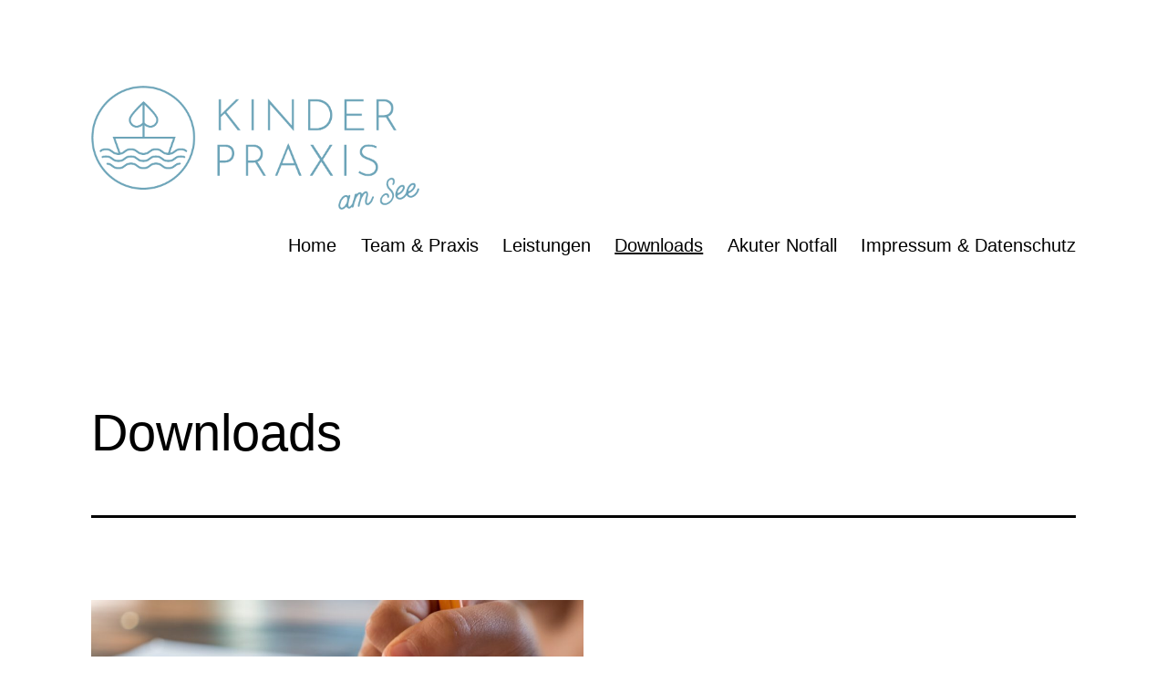

--- FILE ---
content_type: text/html; charset=UTF-8
request_url: https://kinderpraxis-zanzinger.de/downloads/
body_size: 39639
content:
<!doctype html>
<html lang="de" >
<head>
	<meta charset="UTF-8" />
	<meta name="viewport" content="width=device-width, initial-scale=1.0" />
	<title>Downloads &#8211; Ihre Kinderarztpraxis in Haar</title>
<meta name='robots' content='max-image-preview:large' />
	<style>img:is([sizes="auto" i], [sizes^="auto," i]) { contain-intrinsic-size: 3000px 1500px }</style>
	<link rel="alternate" type="application/rss+xml" title="Ihre Kinderarztpraxis in Haar &raquo; Feed" href="https://kinderpraxis-zanzinger.de/feed/" />
<link rel="alternate" type="application/rss+xml" title="Ihre Kinderarztpraxis in Haar &raquo; Kommentar-Feed" href="https://kinderpraxis-zanzinger.de/comments/feed/" />
<script>
window._wpemojiSettings = {"baseUrl":"https:\/\/s.w.org\/images\/core\/emoji\/16.0.1\/72x72\/","ext":".png","svgUrl":"https:\/\/s.w.org\/images\/core\/emoji\/16.0.1\/svg\/","svgExt":".svg","source":{"concatemoji":"https:\/\/kinderpraxis-zanzinger.de\/wp-includes\/js\/wp-emoji-release.min.js?ver=6.8.2"}};
/*! This file is auto-generated */
!function(s,n){var o,i,e;function c(e){try{var t={supportTests:e,timestamp:(new Date).valueOf()};sessionStorage.setItem(o,JSON.stringify(t))}catch(e){}}function p(e,t,n){e.clearRect(0,0,e.canvas.width,e.canvas.height),e.fillText(t,0,0);var t=new Uint32Array(e.getImageData(0,0,e.canvas.width,e.canvas.height).data),a=(e.clearRect(0,0,e.canvas.width,e.canvas.height),e.fillText(n,0,0),new Uint32Array(e.getImageData(0,0,e.canvas.width,e.canvas.height).data));return t.every(function(e,t){return e===a[t]})}function u(e,t){e.clearRect(0,0,e.canvas.width,e.canvas.height),e.fillText(t,0,0);for(var n=e.getImageData(16,16,1,1),a=0;a<n.data.length;a++)if(0!==n.data[a])return!1;return!0}function f(e,t,n,a){switch(t){case"flag":return n(e,"\ud83c\udff3\ufe0f\u200d\u26a7\ufe0f","\ud83c\udff3\ufe0f\u200b\u26a7\ufe0f")?!1:!n(e,"\ud83c\udde8\ud83c\uddf6","\ud83c\udde8\u200b\ud83c\uddf6")&&!n(e,"\ud83c\udff4\udb40\udc67\udb40\udc62\udb40\udc65\udb40\udc6e\udb40\udc67\udb40\udc7f","\ud83c\udff4\u200b\udb40\udc67\u200b\udb40\udc62\u200b\udb40\udc65\u200b\udb40\udc6e\u200b\udb40\udc67\u200b\udb40\udc7f");case"emoji":return!a(e,"\ud83e\udedf")}return!1}function g(e,t,n,a){var r="undefined"!=typeof WorkerGlobalScope&&self instanceof WorkerGlobalScope?new OffscreenCanvas(300,150):s.createElement("canvas"),o=r.getContext("2d",{willReadFrequently:!0}),i=(o.textBaseline="top",o.font="600 32px Arial",{});return e.forEach(function(e){i[e]=t(o,e,n,a)}),i}function t(e){var t=s.createElement("script");t.src=e,t.defer=!0,s.head.appendChild(t)}"undefined"!=typeof Promise&&(o="wpEmojiSettingsSupports",i=["flag","emoji"],n.supports={everything:!0,everythingExceptFlag:!0},e=new Promise(function(e){s.addEventListener("DOMContentLoaded",e,{once:!0})}),new Promise(function(t){var n=function(){try{var e=JSON.parse(sessionStorage.getItem(o));if("object"==typeof e&&"number"==typeof e.timestamp&&(new Date).valueOf()<e.timestamp+604800&&"object"==typeof e.supportTests)return e.supportTests}catch(e){}return null}();if(!n){if("undefined"!=typeof Worker&&"undefined"!=typeof OffscreenCanvas&&"undefined"!=typeof URL&&URL.createObjectURL&&"undefined"!=typeof Blob)try{var e="postMessage("+g.toString()+"("+[JSON.stringify(i),f.toString(),p.toString(),u.toString()].join(",")+"));",a=new Blob([e],{type:"text/javascript"}),r=new Worker(URL.createObjectURL(a),{name:"wpTestEmojiSupports"});return void(r.onmessage=function(e){c(n=e.data),r.terminate(),t(n)})}catch(e){}c(n=g(i,f,p,u))}t(n)}).then(function(e){for(var t in e)n.supports[t]=e[t],n.supports.everything=n.supports.everything&&n.supports[t],"flag"!==t&&(n.supports.everythingExceptFlag=n.supports.everythingExceptFlag&&n.supports[t]);n.supports.everythingExceptFlag=n.supports.everythingExceptFlag&&!n.supports.flag,n.DOMReady=!1,n.readyCallback=function(){n.DOMReady=!0}}).then(function(){return e}).then(function(){var e;n.supports.everything||(n.readyCallback(),(e=n.source||{}).concatemoji?t(e.concatemoji):e.wpemoji&&e.twemoji&&(t(e.twemoji),t(e.wpemoji)))}))}((window,document),window._wpemojiSettings);
</script>
<style id='wp-emoji-styles-inline-css'>

	img.wp-smiley, img.emoji {
		display: inline !important;
		border: none !important;
		box-shadow: none !important;
		height: 1em !important;
		width: 1em !important;
		margin: 0 0.07em !important;
		vertical-align: -0.1em !important;
		background: none !important;
		padding: 0 !important;
	}
</style>
<link rel='stylesheet' id='wp-block-library-css' href='https://kinderpraxis-zanzinger.de/wp-includes/css/dist/block-library/style.min.css?ver=6.8.2' media='all' />
<style id='wp-block-library-theme-inline-css'>
.wp-block-audio :where(figcaption){color:#555;font-size:13px;text-align:center}.is-dark-theme .wp-block-audio :where(figcaption){color:#ffffffa6}.wp-block-audio{margin:0 0 1em}.wp-block-code{border:1px solid #ccc;border-radius:4px;font-family:Menlo,Consolas,monaco,monospace;padding:.8em 1em}.wp-block-embed :where(figcaption){color:#555;font-size:13px;text-align:center}.is-dark-theme .wp-block-embed :where(figcaption){color:#ffffffa6}.wp-block-embed{margin:0 0 1em}.blocks-gallery-caption{color:#555;font-size:13px;text-align:center}.is-dark-theme .blocks-gallery-caption{color:#ffffffa6}:root :where(.wp-block-image figcaption){color:#555;font-size:13px;text-align:center}.is-dark-theme :root :where(.wp-block-image figcaption){color:#ffffffa6}.wp-block-image{margin:0 0 1em}.wp-block-pullquote{border-bottom:4px solid;border-top:4px solid;color:currentColor;margin-bottom:1.75em}.wp-block-pullquote cite,.wp-block-pullquote footer,.wp-block-pullquote__citation{color:currentColor;font-size:.8125em;font-style:normal;text-transform:uppercase}.wp-block-quote{border-left:.25em solid;margin:0 0 1.75em;padding-left:1em}.wp-block-quote cite,.wp-block-quote footer{color:currentColor;font-size:.8125em;font-style:normal;position:relative}.wp-block-quote:where(.has-text-align-right){border-left:none;border-right:.25em solid;padding-left:0;padding-right:1em}.wp-block-quote:where(.has-text-align-center){border:none;padding-left:0}.wp-block-quote.is-large,.wp-block-quote.is-style-large,.wp-block-quote:where(.is-style-plain){border:none}.wp-block-search .wp-block-search__label{font-weight:700}.wp-block-search__button{border:1px solid #ccc;padding:.375em .625em}:where(.wp-block-group.has-background){padding:1.25em 2.375em}.wp-block-separator.has-css-opacity{opacity:.4}.wp-block-separator{border:none;border-bottom:2px solid;margin-left:auto;margin-right:auto}.wp-block-separator.has-alpha-channel-opacity{opacity:1}.wp-block-separator:not(.is-style-wide):not(.is-style-dots){width:100px}.wp-block-separator.has-background:not(.is-style-dots){border-bottom:none;height:1px}.wp-block-separator.has-background:not(.is-style-wide):not(.is-style-dots){height:2px}.wp-block-table{margin:0 0 1em}.wp-block-table td,.wp-block-table th{word-break:normal}.wp-block-table :where(figcaption){color:#555;font-size:13px;text-align:center}.is-dark-theme .wp-block-table :where(figcaption){color:#ffffffa6}.wp-block-video :where(figcaption){color:#555;font-size:13px;text-align:center}.is-dark-theme .wp-block-video :where(figcaption){color:#ffffffa6}.wp-block-video{margin:0 0 1em}:root :where(.wp-block-template-part.has-background){margin-bottom:0;margin-top:0;padding:1.25em 2.375em}
</style>
<style id='classic-theme-styles-inline-css'>
/*! This file is auto-generated */
.wp-block-button__link{color:#fff;background-color:#32373c;border-radius:9999px;box-shadow:none;text-decoration:none;padding:calc(.667em + 2px) calc(1.333em + 2px);font-size:1.125em}.wp-block-file__button{background:#32373c;color:#fff;text-decoration:none}
</style>
<link rel='stylesheet' id='twenty-twenty-one-custom-color-overrides-css' href='https://kinderpraxis-zanzinger.de/wp-content/themes/twentytwentyone/assets/css/custom-color-overrides.css?ver=2.7' media='all' />
<style id='twenty-twenty-one-custom-color-overrides-inline-css'>
:root .editor-styles-wrapper{--global--color-background: #ffffff;--global--color-primary: #000;--global--color-secondary: #000;--button--color-background: #000;--button--color-text-hover: #000;}
</style>
<style id='global-styles-inline-css'>
:root{--wp--preset--aspect-ratio--square: 1;--wp--preset--aspect-ratio--4-3: 4/3;--wp--preset--aspect-ratio--3-4: 3/4;--wp--preset--aspect-ratio--3-2: 3/2;--wp--preset--aspect-ratio--2-3: 2/3;--wp--preset--aspect-ratio--16-9: 16/9;--wp--preset--aspect-ratio--9-16: 9/16;--wp--preset--color--black: #000000;--wp--preset--color--cyan-bluish-gray: #abb8c3;--wp--preset--color--white: #FFFFFF;--wp--preset--color--pale-pink: #f78da7;--wp--preset--color--vivid-red: #cf2e2e;--wp--preset--color--luminous-vivid-orange: #ff6900;--wp--preset--color--luminous-vivid-amber: #fcb900;--wp--preset--color--light-green-cyan: #7bdcb5;--wp--preset--color--vivid-green-cyan: #00d084;--wp--preset--color--pale-cyan-blue: #8ed1fc;--wp--preset--color--vivid-cyan-blue: #0693e3;--wp--preset--color--vivid-purple: #9b51e0;--wp--preset--color--dark-gray: #28303D;--wp--preset--color--gray: #39414D;--wp--preset--color--green: #D1E4DD;--wp--preset--color--blue: #D1DFE4;--wp--preset--color--purple: #D1D1E4;--wp--preset--color--red: #E4D1D1;--wp--preset--color--orange: #E4DAD1;--wp--preset--color--yellow: #EEEADD;--wp--preset--gradient--vivid-cyan-blue-to-vivid-purple: linear-gradient(135deg,rgba(6,147,227,1) 0%,rgb(155,81,224) 100%);--wp--preset--gradient--light-green-cyan-to-vivid-green-cyan: linear-gradient(135deg,rgb(122,220,180) 0%,rgb(0,208,130) 100%);--wp--preset--gradient--luminous-vivid-amber-to-luminous-vivid-orange: linear-gradient(135deg,rgba(252,185,0,1) 0%,rgba(255,105,0,1) 100%);--wp--preset--gradient--luminous-vivid-orange-to-vivid-red: linear-gradient(135deg,rgba(255,105,0,1) 0%,rgb(207,46,46) 100%);--wp--preset--gradient--very-light-gray-to-cyan-bluish-gray: linear-gradient(135deg,rgb(238,238,238) 0%,rgb(169,184,195) 100%);--wp--preset--gradient--cool-to-warm-spectrum: linear-gradient(135deg,rgb(74,234,220) 0%,rgb(151,120,209) 20%,rgb(207,42,186) 40%,rgb(238,44,130) 60%,rgb(251,105,98) 80%,rgb(254,248,76) 100%);--wp--preset--gradient--blush-light-purple: linear-gradient(135deg,rgb(255,206,236) 0%,rgb(152,150,240) 100%);--wp--preset--gradient--blush-bordeaux: linear-gradient(135deg,rgb(254,205,165) 0%,rgb(254,45,45) 50%,rgb(107,0,62) 100%);--wp--preset--gradient--luminous-dusk: linear-gradient(135deg,rgb(255,203,112) 0%,rgb(199,81,192) 50%,rgb(65,88,208) 100%);--wp--preset--gradient--pale-ocean: linear-gradient(135deg,rgb(255,245,203) 0%,rgb(182,227,212) 50%,rgb(51,167,181) 100%);--wp--preset--gradient--electric-grass: linear-gradient(135deg,rgb(202,248,128) 0%,rgb(113,206,126) 100%);--wp--preset--gradient--midnight: linear-gradient(135deg,rgb(2,3,129) 0%,rgb(40,116,252) 100%);--wp--preset--gradient--purple-to-yellow: linear-gradient(160deg, #D1D1E4 0%, #EEEADD 100%);--wp--preset--gradient--yellow-to-purple: linear-gradient(160deg, #EEEADD 0%, #D1D1E4 100%);--wp--preset--gradient--green-to-yellow: linear-gradient(160deg, #D1E4DD 0%, #EEEADD 100%);--wp--preset--gradient--yellow-to-green: linear-gradient(160deg, #EEEADD 0%, #D1E4DD 100%);--wp--preset--gradient--red-to-yellow: linear-gradient(160deg, #E4D1D1 0%, #EEEADD 100%);--wp--preset--gradient--yellow-to-red: linear-gradient(160deg, #EEEADD 0%, #E4D1D1 100%);--wp--preset--gradient--purple-to-red: linear-gradient(160deg, #D1D1E4 0%, #E4D1D1 100%);--wp--preset--gradient--red-to-purple: linear-gradient(160deg, #E4D1D1 0%, #D1D1E4 100%);--wp--preset--font-size--small: 18px;--wp--preset--font-size--medium: 20px;--wp--preset--font-size--large: 24px;--wp--preset--font-size--x-large: 42px;--wp--preset--font-size--extra-small: 16px;--wp--preset--font-size--normal: 20px;--wp--preset--font-size--extra-large: 40px;--wp--preset--font-size--huge: 96px;--wp--preset--font-size--gigantic: 144px;--wp--preset--spacing--20: 0.44rem;--wp--preset--spacing--30: 0.67rem;--wp--preset--spacing--40: 1rem;--wp--preset--spacing--50: 1.5rem;--wp--preset--spacing--60: 2.25rem;--wp--preset--spacing--70: 3.38rem;--wp--preset--spacing--80: 5.06rem;--wp--preset--shadow--natural: 6px 6px 9px rgba(0, 0, 0, 0.2);--wp--preset--shadow--deep: 12px 12px 50px rgba(0, 0, 0, 0.4);--wp--preset--shadow--sharp: 6px 6px 0px rgba(0, 0, 0, 0.2);--wp--preset--shadow--outlined: 6px 6px 0px -3px rgba(255, 255, 255, 1), 6px 6px rgba(0, 0, 0, 1);--wp--preset--shadow--crisp: 6px 6px 0px rgba(0, 0, 0, 1);}:where(.is-layout-flex){gap: 0.5em;}:where(.is-layout-grid){gap: 0.5em;}body .is-layout-flex{display: flex;}.is-layout-flex{flex-wrap: wrap;align-items: center;}.is-layout-flex > :is(*, div){margin: 0;}body .is-layout-grid{display: grid;}.is-layout-grid > :is(*, div){margin: 0;}:where(.wp-block-columns.is-layout-flex){gap: 2em;}:where(.wp-block-columns.is-layout-grid){gap: 2em;}:where(.wp-block-post-template.is-layout-flex){gap: 1.25em;}:where(.wp-block-post-template.is-layout-grid){gap: 1.25em;}.has-black-color{color: var(--wp--preset--color--black) !important;}.has-cyan-bluish-gray-color{color: var(--wp--preset--color--cyan-bluish-gray) !important;}.has-white-color{color: var(--wp--preset--color--white) !important;}.has-pale-pink-color{color: var(--wp--preset--color--pale-pink) !important;}.has-vivid-red-color{color: var(--wp--preset--color--vivid-red) !important;}.has-luminous-vivid-orange-color{color: var(--wp--preset--color--luminous-vivid-orange) !important;}.has-luminous-vivid-amber-color{color: var(--wp--preset--color--luminous-vivid-amber) !important;}.has-light-green-cyan-color{color: var(--wp--preset--color--light-green-cyan) !important;}.has-vivid-green-cyan-color{color: var(--wp--preset--color--vivid-green-cyan) !important;}.has-pale-cyan-blue-color{color: var(--wp--preset--color--pale-cyan-blue) !important;}.has-vivid-cyan-blue-color{color: var(--wp--preset--color--vivid-cyan-blue) !important;}.has-vivid-purple-color{color: var(--wp--preset--color--vivid-purple) !important;}.has-black-background-color{background-color: var(--wp--preset--color--black) !important;}.has-cyan-bluish-gray-background-color{background-color: var(--wp--preset--color--cyan-bluish-gray) !important;}.has-white-background-color{background-color: var(--wp--preset--color--white) !important;}.has-pale-pink-background-color{background-color: var(--wp--preset--color--pale-pink) !important;}.has-vivid-red-background-color{background-color: var(--wp--preset--color--vivid-red) !important;}.has-luminous-vivid-orange-background-color{background-color: var(--wp--preset--color--luminous-vivid-orange) !important;}.has-luminous-vivid-amber-background-color{background-color: var(--wp--preset--color--luminous-vivid-amber) !important;}.has-light-green-cyan-background-color{background-color: var(--wp--preset--color--light-green-cyan) !important;}.has-vivid-green-cyan-background-color{background-color: var(--wp--preset--color--vivid-green-cyan) !important;}.has-pale-cyan-blue-background-color{background-color: var(--wp--preset--color--pale-cyan-blue) !important;}.has-vivid-cyan-blue-background-color{background-color: var(--wp--preset--color--vivid-cyan-blue) !important;}.has-vivid-purple-background-color{background-color: var(--wp--preset--color--vivid-purple) !important;}.has-black-border-color{border-color: var(--wp--preset--color--black) !important;}.has-cyan-bluish-gray-border-color{border-color: var(--wp--preset--color--cyan-bluish-gray) !important;}.has-white-border-color{border-color: var(--wp--preset--color--white) !important;}.has-pale-pink-border-color{border-color: var(--wp--preset--color--pale-pink) !important;}.has-vivid-red-border-color{border-color: var(--wp--preset--color--vivid-red) !important;}.has-luminous-vivid-orange-border-color{border-color: var(--wp--preset--color--luminous-vivid-orange) !important;}.has-luminous-vivid-amber-border-color{border-color: var(--wp--preset--color--luminous-vivid-amber) !important;}.has-light-green-cyan-border-color{border-color: var(--wp--preset--color--light-green-cyan) !important;}.has-vivid-green-cyan-border-color{border-color: var(--wp--preset--color--vivid-green-cyan) !important;}.has-pale-cyan-blue-border-color{border-color: var(--wp--preset--color--pale-cyan-blue) !important;}.has-vivid-cyan-blue-border-color{border-color: var(--wp--preset--color--vivid-cyan-blue) !important;}.has-vivid-purple-border-color{border-color: var(--wp--preset--color--vivid-purple) !important;}.has-vivid-cyan-blue-to-vivid-purple-gradient-background{background: var(--wp--preset--gradient--vivid-cyan-blue-to-vivid-purple) !important;}.has-light-green-cyan-to-vivid-green-cyan-gradient-background{background: var(--wp--preset--gradient--light-green-cyan-to-vivid-green-cyan) !important;}.has-luminous-vivid-amber-to-luminous-vivid-orange-gradient-background{background: var(--wp--preset--gradient--luminous-vivid-amber-to-luminous-vivid-orange) !important;}.has-luminous-vivid-orange-to-vivid-red-gradient-background{background: var(--wp--preset--gradient--luminous-vivid-orange-to-vivid-red) !important;}.has-very-light-gray-to-cyan-bluish-gray-gradient-background{background: var(--wp--preset--gradient--very-light-gray-to-cyan-bluish-gray) !important;}.has-cool-to-warm-spectrum-gradient-background{background: var(--wp--preset--gradient--cool-to-warm-spectrum) !important;}.has-blush-light-purple-gradient-background{background: var(--wp--preset--gradient--blush-light-purple) !important;}.has-blush-bordeaux-gradient-background{background: var(--wp--preset--gradient--blush-bordeaux) !important;}.has-luminous-dusk-gradient-background{background: var(--wp--preset--gradient--luminous-dusk) !important;}.has-pale-ocean-gradient-background{background: var(--wp--preset--gradient--pale-ocean) !important;}.has-electric-grass-gradient-background{background: var(--wp--preset--gradient--electric-grass) !important;}.has-midnight-gradient-background{background: var(--wp--preset--gradient--midnight) !important;}.has-small-font-size{font-size: var(--wp--preset--font-size--small) !important;}.has-medium-font-size{font-size: var(--wp--preset--font-size--medium) !important;}.has-large-font-size{font-size: var(--wp--preset--font-size--large) !important;}.has-x-large-font-size{font-size: var(--wp--preset--font-size--x-large) !important;}
:where(.wp-block-post-template.is-layout-flex){gap: 1.25em;}:where(.wp-block-post-template.is-layout-grid){gap: 1.25em;}
:where(.wp-block-columns.is-layout-flex){gap: 2em;}:where(.wp-block-columns.is-layout-grid){gap: 2em;}
:root :where(.wp-block-pullquote){font-size: 1.5em;line-height: 1.6;}
</style>
<link rel='stylesheet' id='twenty-twenty-one-style-css' href='https://kinderpraxis-zanzinger.de/wp-content/themes/twentytwentyone/style.css?ver=2.7' media='all' />
<style id='twenty-twenty-one-style-inline-css'>
:root{--global--color-background: #ffffff;--global--color-primary: #000;--global--color-secondary: #000;--button--color-background: #000;--button--color-text-hover: #000;}
</style>
<link rel='stylesheet' id='twenty-twenty-one-print-style-css' href='https://kinderpraxis-zanzinger.de/wp-content/themes/twentytwentyone/assets/css/print.css?ver=2.7' media='print' />
<script src="https://kinderpraxis-zanzinger.de/wp-content/plugins/strato-assistant/js/cookies.js?ver=1677579448" id="strato-assistant-wp-cookies-js"></script>
<script id="twenty-twenty-one-ie11-polyfills-js-after">
( Element.prototype.matches && Element.prototype.closest && window.NodeList && NodeList.prototype.forEach ) || document.write( '<script src="https://kinderpraxis-zanzinger.de/wp-content/themes/twentytwentyone/assets/js/polyfills.js?ver=2.7"></scr' + 'ipt>' );
</script>
<script src="https://kinderpraxis-zanzinger.de/wp-content/themes/twentytwentyone/assets/js/primary-navigation.js?ver=2.7" id="twenty-twenty-one-primary-navigation-script-js" defer data-wp-strategy="defer"></script>
<link rel="https://api.w.org/" href="https://kinderpraxis-zanzinger.de/wp-json/" /><link rel="alternate" title="JSON" type="application/json" href="https://kinderpraxis-zanzinger.de/wp-json/wp/v2/pages/114" /><link rel="EditURI" type="application/rsd+xml" title="RSD" href="https://kinderpraxis-zanzinger.de/xmlrpc.php?rsd" />
<meta name="generator" content="WordPress 6.8.2" />
<link rel="canonical" href="https://kinderpraxis-zanzinger.de/downloads/" />
<link rel='shortlink' href='https://kinderpraxis-zanzinger.de/?p=114' />
<link rel="alternate" title="oEmbed (JSON)" type="application/json+oembed" href="https://kinderpraxis-zanzinger.de/wp-json/oembed/1.0/embed?url=https%3A%2F%2Fkinderpraxis-zanzinger.de%2Fdownloads%2F" />
<link rel="alternate" title="oEmbed (XML)" type="text/xml+oembed" href="https://kinderpraxis-zanzinger.de/wp-json/oembed/1.0/embed?url=https%3A%2F%2Fkinderpraxis-zanzinger.de%2Fdownloads%2F&#038;format=xml" />
<!--Customizer CSS-->
<style type="text/css">
#masthead-wrapper, .site-header {
    border-bottom-style: solid;
    border-bottom-width: 0;
}
.site-header {
    padding-top: 74px;
}
@media only screen and (min-width: 482px) {
    .site-header {
        padding-top: 40px;
    }
}
@media only screen and (min-width: 822px) {
    .site-header {
        padding-top: 72px;
    }
}
.site-header .site-logo .custom-logo {
    max-width: 360px;
    max-height: none;
    width: 100%;
}
@media only screen and (max-width: 481px) {
    .site-header.has-logo:not(.has-title-and-tagline).has-menu .site-logo img {
        width: auto;
    }
}
.site-title, .site-title a { font-weight: 400; }.primary-navigation > .primary-menu-container, .primary-navigation-open .primary-navigation > .primary-menu-container {
    border-width: 0px;
}
.singular .entry-title, .blog .page-title, .error404 .page-title { font-size:3.5rem; }.widget-area, .no-widgets .site-footer {
	margin-top: 0px;
}
@media only screen and (max-width: 481px) {
	.widget-area {
		margin-top: 0px;
	}
}
.widget-area { font-size:1.01rem; }.footer-navigation-wrapper { font-weight: 400; }.site-footer .site-logo .custom-logo {
    max-width: 290px;
    max-height: none;
    width: 100%;
}
.powered-by { display:none; }</style> 
<!--/Customizer CSS-->
<style id="custom-background-css">
body.custom-background { background-color: #ffffff; }
</style>
	<link rel="icon" href="https://kinderpraxis-zanzinger.de/wp-content/uploads/2023/03/cropped-KiPraSee_Boot_blau-32x32.png" sizes="32x32" />
<link rel="icon" href="https://kinderpraxis-zanzinger.de/wp-content/uploads/2023/03/cropped-KiPraSee_Boot_blau-192x192.png" sizes="192x192" />
<link rel="apple-touch-icon" href="https://kinderpraxis-zanzinger.de/wp-content/uploads/2023/03/cropped-KiPraSee_Boot_blau-180x180.png" />
<meta name="msapplication-TileImage" content="https://kinderpraxis-zanzinger.de/wp-content/uploads/2023/03/cropped-KiPraSee_Boot_blau-270x270.png" />
</head>

<body class="wp-singular page-template-default page page-id-114 custom-background wp-custom-logo wp-embed-responsive wp-theme-twentytwentyone is-light-theme has-background-white no-js singular has-main-navigation">
<div id="page" class="site">
	<a class="skip-link screen-reader-text" href="#content">
		Zum Inhalt springen	</a>

	
<header id="masthead" class="site-header has-logo has-menu">

	

<div class="site-branding">

			<div class="site-logo"><a href="https://kinderpraxis-zanzinger.de/" class="custom-logo-link" rel="home"><img width="1078" height="407" src="https://kinderpraxis-zanzinger.de/wp-content/uploads/2023/03/KiPraSee_Querformat_6ba4b8.png" class="custom-logo" alt="Ihre Kinderarztpraxis in Haar" decoding="async" fetchpriority="high" srcset="https://kinderpraxis-zanzinger.de/wp-content/uploads/2023/03/KiPraSee_Querformat_6ba4b8.png 1078w, https://kinderpraxis-zanzinger.de/wp-content/uploads/2023/03/KiPraSee_Querformat_6ba4b8-300x113.png 300w, https://kinderpraxis-zanzinger.de/wp-content/uploads/2023/03/KiPraSee_Querformat_6ba4b8-1024x387.png 1024w, https://kinderpraxis-zanzinger.de/wp-content/uploads/2023/03/KiPraSee_Querformat_6ba4b8-768x290.png 768w" sizes="(max-width: 1078px) 100vw, 1078px" /></a></div>
	
						<p class="screen-reader-text"><a href="https://kinderpraxis-zanzinger.de/" rel="home">Ihre Kinderarztpraxis in Haar</a></p>
			
	</div><!-- .site-branding -->
	
	<nav id="site-navigation" class="primary-navigation" aria-label="Hauptmenü">
		<div class="menu-button-container">
			<button id="primary-mobile-menu" class="button" aria-controls="primary-menu-list" aria-expanded="false">
				<span class="dropdown-icon open">Menü					<svg class="svg-icon" width="24" height="24" aria-hidden="true" role="img" focusable="false" viewBox="0 0 24 24" fill="none" xmlns="http://www.w3.org/2000/svg"><path fill-rule="evenodd" clip-rule="evenodd" d="M4.5 6H19.5V7.5H4.5V6ZM4.5 12H19.5V13.5H4.5V12ZM19.5 18H4.5V19.5H19.5V18Z" fill="currentColor"/></svg>				</span>
				<span class="dropdown-icon close">Schließen					<svg class="svg-icon" width="24" height="24" aria-hidden="true" role="img" focusable="false" viewBox="0 0 24 24" fill="none" xmlns="http://www.w3.org/2000/svg"><path fill-rule="evenodd" clip-rule="evenodd" d="M12 10.9394L5.53033 4.46973L4.46967 5.53039L10.9393 12.0001L4.46967 18.4697L5.53033 19.5304L12 13.0607L18.4697 19.5304L19.5303 18.4697L13.0607 12.0001L19.5303 5.53039L18.4697 4.46973L12 10.9394Z" fill="currentColor"/></svg>				</span>
			</button><!-- #primary-mobile-menu -->
		</div><!-- .menu-button-container -->
		<div class="primary-menu-container"><ul id="primary-menu-list" class="menu-wrapper"><li id="menu-item-21" class="menu-item menu-item-type-custom menu-item-object-custom menu-item-home menu-item-21"><a href="http://kinderpraxis-zanzinger.de/">Home</a></li>
<li id="menu-item-22" class="menu-item menu-item-type-post_type menu-item-object-page menu-item-22"><a href="https://kinderpraxis-zanzinger.de/team-praxis/">Team &#038; Praxis</a></li>
<li id="menu-item-24" class="menu-item menu-item-type-post_type menu-item-object-page menu-item-24"><a href="https://kinderpraxis-zanzinger.de/leistungen/">Leistungen</a></li>
<li id="menu-item-117" class="menu-item menu-item-type-post_type menu-item-object-page current-menu-item page_item page-item-114 current_page_item menu-item-117"><a href="https://kinderpraxis-zanzinger.de/downloads/" aria-current="page">Downloads</a></li>
<li id="menu-item-105" class="menu-item menu-item-type-post_type menu-item-object-page menu-item-105"><a href="https://kinderpraxis-zanzinger.de/akuter-notfall/">Akuter Notfall</a></li>
<li id="menu-item-29" class="menu-item menu-item-type-post_type menu-item-object-page menu-item-29"><a href="https://kinderpraxis-zanzinger.de/impressum/">Impressum &#038; Datenschutz</a></li>
</ul></div>	</nav><!-- #site-navigation -->
	
</header><!-- #masthead -->

	<div id="content" class="site-content">
		<div id="primary" class="content-area">
			<main id="main" class="site-main">

<article id="post-114" class="post-114 page type-page status-publish hentry entry">

			<header class="entry-header alignwide">
			<h1 class="entry-title">Downloads</h1>					</header><!-- .entry-header -->
	
	<div class="entry-content">
		
<div class="wp-block-media-text alignwide is-stacked-on-mobile"><figure class="wp-block-media-text__media"><img decoding="async" width="1024" height="683" src="https://kinderpraxis-zanzinger.de/wp-content/uploads/2023/04/jessica-lewis-8T-lK9FkzyI-unsplash-1024x683.jpg" alt="" class="wp-image-115 size-full" srcset="https://kinderpraxis-zanzinger.de/wp-content/uploads/2023/04/jessica-lewis-8T-lK9FkzyI-unsplash-1024x683.jpg 1024w, https://kinderpraxis-zanzinger.de/wp-content/uploads/2023/04/jessica-lewis-8T-lK9FkzyI-unsplash-300x200.jpg 300w, https://kinderpraxis-zanzinger.de/wp-content/uploads/2023/04/jessica-lewis-8T-lK9FkzyI-unsplash-768x512.jpg 768w, https://kinderpraxis-zanzinger.de/wp-content/uploads/2023/04/jessica-lewis-8T-lK9FkzyI-unsplash-1536x1024.jpg 1536w, https://kinderpraxis-zanzinger.de/wp-content/uploads/2023/04/jessica-lewis-8T-lK9FkzyI-unsplash-2048x1365.jpg 2048w, https://kinderpraxis-zanzinger.de/wp-content/uploads/2023/04/jessica-lewis-8T-lK9FkzyI-unsplash-1568x1045.jpg 1568w" sizes="(max-width: 1024px) 100vw, 1024px" /></figure><div class="wp-block-media-text__content">
<p>Bitte bringen Sie zu den U-Untersuchungen die entsprechenden Fragebögen bereits ausgefüllt mit.</p>
</div></div>



<div class="wp-block-columns alignfull has-text-color has-background is-layout-flex wp-container-core-columns-is-layout-9d6595d7 wp-block-columns-is-layout-flex" style="color:#000000;background-color:#ffffff">
<div class="wp-block-column is-layout-flow wp-block-column-is-layout-flow">
<h3 class="wp-block-heading" style="font-size:24px;line-height:1.3"><strong><a rel="noreferrer noopener" href="https://kinderpraxis-zanzinger.de/wp-content/uploads/2023/04/Kinderarztpraxis-am-See_Download_U7a-Sprachbeurteilung-durch-Eltern-Kurztest-SBE-E-KT.pdf" data-type="URL" data-id="https://kinderpraxis-zanzinger.de/wp-content/uploads/2023/04/Kinderarztpraxis-am-See_Download_U7a-Sprachbeurteilung-durch-Eltern-Kurztest-SBE-E-KT.pdf" target="_blank">F</a><a rel="noreferrer noopener" href="https://kinderpraxis-zanzinger.de/wp-content/uploads/2023/04/Kinderarztpraxis-am-See_Download_U7a-Sprachbeurteilung-durch-Eltern-Kurztest-SBE-E-KT.pdf" data-type="URL" data-id="https://kinderpraxis-zanzinger.de/wp-content/uploads/2023/04/Kinderarztpraxis-am-See_Download_U7a-Sprachbeurteilung-durch-Eltern-Kurztest-SBE-E-KT.pdf" target="_blank">r</a><a rel="noreferrer noopener" href="https://kinderpraxis-zanzinger.de/wp-content/uploads/2023/04/Kinderarztpraxis-am-See_Download_U7a-Sprachbeurteilung-durch-Eltern-Kurztest-SBE-E-KT.pdf" data-type="URL" data-id="https://kinderpraxis-zanzinger.de/wp-content/uploads/2023/04/Kinderarztpraxis-am-See_Download_U7a-Sprachbeurteilung-durch-Eltern-Kurztest-SBE-E-KT.pdf" target="_blank">a</a><a rel="noreferrer noopener" href="https://kinderpraxis-zanzinger.de/wp-content/uploads/2023/04/Kinderarztpraxis-am-See_Download_U7a-Sprachbeurteilung-durch-Eltern-Kurztest-SBE-E-KT.pdf" data-type="URL" data-id="https://kinderpraxis-zanzinger.de/wp-content/uploads/2023/04/Kinderarztpraxis-am-See_Download_U7a-Sprachbeurteilung-durch-Eltern-Kurztest-SBE-E-KT.pdf" target="_blank">g</a><a rel="noreferrer noopener" href="https://kinderpraxis-zanzinger.de/wp-content/uploads/2023/04/Kinderarztpraxis-am-See_Download_U7a-Sprachbeurteilung-durch-Eltern-Kurztest-SBE-E-KT.pdf" data-type="URL" data-id="https://kinderpraxis-zanzinger.de/wp-content/uploads/2023/04/Kinderarztpraxis-am-See_Download_U7a-Sprachbeurteilung-durch-Eltern-Kurztest-SBE-E-KT.pdf" target="_blank">e</a><a rel="noreferrer noopener" href="https://kinderpraxis-zanzinger.de/wp-content/uploads/2023/04/Kinderarztpraxis-am-See_Download_U7a-Sprachbeurteilung-durch-Eltern-Kurztest-SBE-E-KT.pdf" data-type="URL" data-id="https://kinderpraxis-zanzinger.de/wp-content/uploads/2023/04/Kinderarztpraxis-am-See_Download_U7a-Sprachbeurteilung-durch-Eltern-Kurztest-SBE-E-KT.pdf" target="_blank">b</a><a rel="noreferrer noopener" href="https://kinderpraxis-zanzinger.de/wp-content/uploads/2023/04/Kinderarztpraxis-am-See_Download_U7a-Sprachbeurteilung-durch-Eltern-Kurztest-SBE-E-KT.pdf" data-type="URL" data-id="https://kinderpraxis-zanzinger.de/wp-content/uploads/2023/04/Kinderarztpraxis-am-See_Download_U7a-Sprachbeurteilung-durch-Eltern-Kurztest-SBE-E-KT.pdf" target="_blank">o</a><a rel="noreferrer noopener" href="https://kinderpraxis-zanzinger.de/wp-content/uploads/2023/04/Kinderarztpraxis-am-See_Download_U7a-Sprachbeurteilung-durch-Eltern-Kurztest-SBE-E-KT.pdf" data-type="URL" data-id="https://kinderpraxis-zanzinger.de/wp-content/uploads/2023/04/Kinderarztpraxis-am-See_Download_U7a-Sprachbeurteilung-durch-Eltern-Kurztest-SBE-E-KT.pdf" target="_blank">g</a><a rel="noreferrer noopener" href="https://kinderpraxis-zanzinger.de/wp-content/uploads/2023/04/Kinderarztpraxis-am-See_Download_U7a-Sprachbeurteilung-durch-Eltern-Kurztest-SBE-E-KT.pdf" data-type="URL" data-id="https://kinderpraxis-zanzinger.de/wp-content/uploads/2023/04/Kinderarztpraxis-am-See_Download_U7a-Sprachbeurteilung-durch-Eltern-Kurztest-SBE-E-KT.pdf" target="_blank">e</a><a href="https://kinderpraxis-zanzinger.de/wp-content/uploads/2023/04/Kinderarztpraxis-am-See_Download_U7a-Sprachbeurteilung-durch-Eltern-Kurztest-SBE-E-KT.pdf" data-type="URL" data-id="https://kinderpraxis-zanzinger.de/wp-content/uploads/2023/04/Kinderarztpraxis-am-See_Download_U7a-Sprachbeurteilung-durch-Eltern-Kurztest-SBE-E-KT.pdf" target="_blank" rel="noreferrer noopener">n</a><a rel="noreferrer noopener" href="https://kinderpraxis-zanzinger.de/wp-content/uploads/2023/04/Kinderarztpraxis-am-See_Download_U7a-Sprachbeurteilung-durch-Eltern-Kurztest-SBE-E-KT.pdf" data-type="URL" data-id="https://kinderpraxis-zanzinger.de/wp-content/uploads/2023/04/Kinderarztpraxis-am-See_Download_U7a-Sprachbeurteilung-durch-Eltern-Kurztest-SBE-E-KT.pdf" target="_blank"> U7a ↗</a></strong></h3>



<p>Sprachbeurteilung durch Eltern<br>Kurztest für die U7a (SBE-3-KT)</p>
</div>



<div class="wp-block-column is-layout-flow wp-block-column-is-layout-flow">
<h3 class="wp-block-heading" style="font-size:24px;line-height:1.3"><strong><a href="https://kinderpraxis-zanzinger.de/wp-content/uploads/2023/04/Kinderarztpraxis-am-See_Download_U7-Sprachbeurteilung-durch-Eltern-SBE-2-KT.pdf" data-type="URL" data-id="https://kinderpraxis-zanzinger.de/wp-content/uploads/2023/04/Kinderarztpraxis-am-See_Download_U7-Sprachbeurteilung-durch-Eltern-SBE-2-KT.pdf">Fragebogen U7 ↗</a></strong></h3>



<p>Sprachbeurteilung durch Eltern<br>Kurztest für die U7 (SBE-2-KT)</p>
</div>



<div class="wp-block-column is-layout-flow wp-block-column-is-layout-flow">
<h3 class="wp-block-heading" style="font-size:24px;line-height:1.3"><strong><a href="https://kinderpraxis-zanzinger.de/wp-content/uploads/2023/04/Kinderarztpraxis-am-See_Download_Fragebogen-U8.pdf" data-type="URL" data-id="https://kinderpraxis-zanzinger.de/wp-content/uploads/2023/04/Kinderarztpraxis-am-See_Download_Fragebogen-U8.pdf">Fragebogen U8 Vorschulkinder ↗</a></strong></h3>



<p>Durch die Eltern auszufüllen.</p>
</div>
</div>



<div class="wp-block-columns alignfull has-text-color has-background is-layout-flex wp-container-core-columns-is-layout-9d6595d7 wp-block-columns-is-layout-flex" style="color:#000000;background-color:#ffffff">
<div class="wp-block-column is-layout-flow wp-block-column-is-layout-flow">
<h3 class="wp-block-heading" style="font-size:24px;line-height:1.3"><strong><a href="https://kinderpraxis-zanzinger.de/wp-content/uploads/2023/04/Kinderarztpraxis-am-See_Download_Fragebogen-Kita-U8-U9.pdf" data-type="URL" data-id="https://kinderpraxis-zanzinger.de/wp-content/uploads/2023/04/Kinderarztpraxis-am-See_Download_Fragebogen-Kita-U8-U9.pdf">Kitafragebogen U8 + U9 ↗</a></strong></h3>



<p>Wir bitten Sie zur bevorstehenden Vorsorgeuntersuchung U8<br>oder U9 den von den Betreuungspersonen der<br>Kindertageseinrichtung ausgefüllten Bogen mitzubringen</p>
</div>



<div class="wp-block-column is-layout-flow wp-block-column-is-layout-flow">
<h3 class="wp-block-heading" style="font-size:24px;line-height:1.3"></h3>
</div>



<div class="wp-block-column is-layout-flow wp-block-column-is-layout-flow">
<h3 class="wp-block-heading" style="font-size:24px;line-height:1.3"></h3>
</div>
</div>
	</div><!-- .entry-content -->

	</article><!-- #post-114 -->
			</main><!-- #main -->
		</div><!-- #primary -->
	</div><!-- #content -->

	
	<aside class="widget-area">
		<section id="block-4" class="widget widget_block">
<div class="wp-block-group"><div class="wp-block-group__inner-container is-layout-flow wp-block-group-is-layout-flow">
<h2 class="wp-block-heading">SPRECHZEITEN</h2>



<p>Mo, Mi, und Do 08.00 -12.00h und 14.00 - 17.00h<br>Di und Fr: 08.00 - 12.00h<br>Und nach Vereinbarung<br><br>Telefonzeiten<br>Mo, Mi, Do von 08.00h - 12.00h und 14.00 - 17.00h<br>Di und Fr: 08.00 - 12.00h</p>



<p></p>
</div></div>
</section><section id="block-39" class="widget widget_block">
<div class="wp-block-group"><div class="wp-block-group__inner-container is-layout-constrained wp-block-group-is-layout-constrained">
<h2 class="wp-block-heading">ADRESSE</h2>



<p>Kinderpraxis am See<br>Am See 11<br>85540, Haar</p>
</div></div>
</section><section id="block-40" class="widget widget_block">
<div class="wp-block-group"><div class="wp-block-group__inner-container is-layout-constrained wp-block-group-is-layout-constrained">
<h2 class="wp-block-heading">KONTAKT</h2>



<p>Telefon | 089 - 46 7000<br>Email | info@kinderpraxis-zanzinger.de<br>Rezepte + Überweisungen | rezepte@kinderpraxis-zanzinger.de<br>(Dauer 2-3 Tage)<br><br>Termine | termine@kinderpraxis-zanzinger.de</p>



<p><strong><a href="https://www.doctolib.de/praxis/haar/kinderpraxis-am-see" target="_blank" rel="noreferrer noopener">Doclib zur Terminvereinbarung</a></strong></p>
</div></div>
</section>	</aside><!-- .widget-area -->

	
	<footer id="colophon" class="site-footer">

				<div class="site-info">
			<div class="site-name">
									<div class="site-logo"><a href="https://kinderpraxis-zanzinger.de/" class="custom-logo-link" rel="home"><img width="1078" height="407" src="https://kinderpraxis-zanzinger.de/wp-content/uploads/2023/03/KiPraSee_Querformat_6ba4b8.png" class="custom-logo" alt="Ihre Kinderarztpraxis in Haar" decoding="async" srcset="https://kinderpraxis-zanzinger.de/wp-content/uploads/2023/03/KiPraSee_Querformat_6ba4b8.png 1078w, https://kinderpraxis-zanzinger.de/wp-content/uploads/2023/03/KiPraSee_Querformat_6ba4b8-300x113.png 300w, https://kinderpraxis-zanzinger.de/wp-content/uploads/2023/03/KiPraSee_Querformat_6ba4b8-1024x387.png 1024w, https://kinderpraxis-zanzinger.de/wp-content/uploads/2023/03/KiPraSee_Querformat_6ba4b8-768x290.png 768w" sizes="(max-width: 1078px) 100vw, 1078px" /></a></div>
							</div><!-- .site-name -->

			
			<div class="powered-by">
				Mit Stolz präsentiert von <a href="https://de.wordpress.org/">WordPress</a>.			</div><!-- .powered-by -->

		</div><!-- .site-info -->
	</footer><!-- #colophon -->

</div><!-- #page -->

<script type="speculationrules">
{"prefetch":[{"source":"document","where":{"and":[{"href_matches":"\/*"},{"not":{"href_matches":["\/wp-*.php","\/wp-admin\/*","\/wp-content\/uploads\/*","\/wp-content\/*","\/wp-content\/plugins\/*","\/wp-content\/themes\/twentytwentyone\/*","\/*\\?(.+)"]}},{"not":{"selector_matches":"a[rel~=\"nofollow\"]"}},{"not":{"selector_matches":".no-prefetch, .no-prefetch a"}}]},"eagerness":"conservative"}]}
</script>
<script>
document.body.classList.remove('no-js');
//# sourceURL=twenty_twenty_one_supports_js
</script>
<script>
		if ( -1 !== navigator.userAgent.indexOf('MSIE') || -1 !== navigator.appVersion.indexOf('Trident/') ) {
			document.body.classList.add('is-IE');
		}
	//# sourceURL=twentytwentyone_add_ie_class
</script>
<style id='core-block-supports-inline-css'>
.wp-container-core-columns-is-layout-9d6595d7{flex-wrap:nowrap;}
</style>
<script src="https://kinderpraxis-zanzinger.de/wp-content/themes/twentytwentyone/assets/js/responsive-embeds.js?ver=2.7" id="twenty-twenty-one-responsive-embeds-script-js"></script>

</body>
</html>
